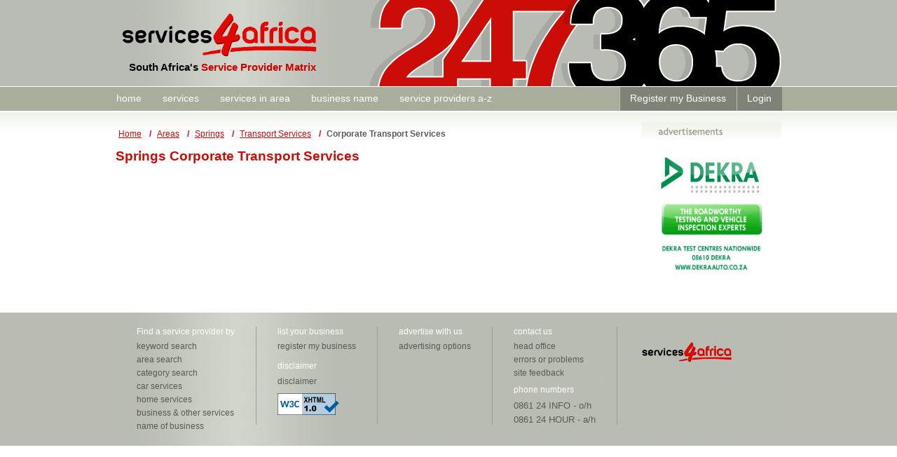

--- FILE ---
content_type: text/html; charset=utf-8
request_url: http://services4africa.co.za/matrix/springs/transport-services/all/corporate-transport-services.aspx
body_size: 7565
content:
<!DOCTYPE html PUBLIC "-//W3C//DTD XHTML 1.0 Transitional//EN" "http://www.w3.org/TR/xhtml1/DTD/xhtml1-transitional.dtd">
<html xmlns="http://www.w3.org/1999/xhtml">
<head>
<meta http-equiv="Content-Type" content="text/html; charset=UTF-8" />

<title>Corporate Transport Services | Springs - Services4Africa.co.za</title>

<meta name="description" content="Corporate Transport Services in Springs. Many of our service providers are physically inspected, rated and accredited by Assist247 assessors to ensure tip top service delivery. List of businesses in Springs that do Corporate Transport Services." />

<link href="/Css/assist-css.css?u=2" rel="stylesheet" type="text/css" />

<script language="javascript" type="text/javascript" src="/scripts/jquery-1.4.2.js"></script>
<script language="javascript" type="text/javascript" src="/scripts/pages/general.js"></script>
<script language="javascript" type="text/javascript" src="/scripts/pages/search-box.js"></script>
<script language="javascript" type="text/javascript" src="/scripts/pages/service-contact.js"></script>
<script language="javascript" type="text/javascript" src="/scripts/contact-us2.js"></script>

<!--
<script type="text/javascript" src="http://w.sharethis.com/button/buttons.js"></script>

<script type="text/javascript">    stLight.options({ publisher: '21e5f2ab-bfef-42ee-886f-a34a97a8e494' });</script>
-->




<link type="text/css" rel="Stylesheet" href="/Rewrite/Sps-in-Area-with-Service.css?u=1" />



<!-- Google Analytics -->
<script type="text/javascript">

    var _gaq = _gaq || [];
    _gaq.push(['_setAccount', 'UA-33601221-1']);
    _gaq.push(['_trackPageview']);

    (function () {
        var ga = document.createElement('script'); ga.type = 'text/javascript'; ga.async = true;
        ga.src = ('https:' == document.location.protocol ? 'https://ssl' : 'http://www') + '.google-analytics.com/ga.js';
        var s = document.getElementsByTagName('script')[0]; s.parentNode.insertBefore(ga, s);
    })();

</script>
<!-- /Google Analytics -->

</head>

<body>
<!-- // =================== nav holder ========================== // -->
<div class="navHolder">
    <div class="headHolder">

        <div class="logoAndStrapLine">
            <div class="logo">
                <a href="/"><img src="/images/general/services4africa.GIF?u=1" title="Services4Africa" alt="Services4Africa" width="300px" height="77px" class="logo"/></a>
            </div>
            <div class="strapLine">
                <h2><em>South Africa's</em> Service Provider Matrix</h2>
            </div>
        </div>

    </div><!-- /headHolder -->
    
    <div class="nav">

<!-- // main nav // -->
<ul id="mainNav">
<li><a href="/">home</a></li>
<li><a href="/Search/Categories.aspx">services</a></li>
<li><a href="/Search/Areas.aspx">services in area</a></li>
<li><a href="/Search/Service-Provider-Keyword.aspx">business name</a></li>
<li><a href="/Search/Service-Providers-A-Z.aspx">service providers a-z</a></li>




</ul>



<!-- // extra nav // -->
<ul id="sepNav">
<li><a href="/Login.aspx">Login</a></li>
<li><a href="/Pages/Register.aspx">Register my Business</a></li>
</ul>

</div>
</div>
<!-- // =================== end nav holder ====================== // -->

<!-- // =================== content ============================= // -->
<div class="content">
<div class="contentHolder">

<!-- // =================== left colum =================================================================================================== // -->
<div class="leftCol">

<div class="contentGeneral">

<!-- // =================== first row ============================= // -->
<!-- // =================== header // -->


<ul class="breadcrumbs"><li><a href="/">Home</a><span> / </span></li><li><a href="/Search/Areas.aspx">Areas</a><span> / </span></li><li><a href="/matrix/springs/categories/approved/services.aspx">Springs</a><span> / </span></li><li><a href="/matrix/springs/transport-services/approved/services.aspx">Transport Services</a><span> / </span></li><li><span class="current">Corporate Transport Services</span></li></ul><br class="clearAll" />













<!-- Page Load Time 0.0630000 sec, Avg Page Load Time 0.8554931 sec of 153068 Page Loads -->

<h1>Springs Corporate Transport Services</h1>

<h2></h2>

<div class="searchLinks">


    <ul class="search">

    <li style="display:none"></li><!-- /validator needed this -->
    </ul><!-- /search -->


</div><!-- searchLinks -->

<h2></h2>

<div class="searchLinks">


    <ul class="search">



    </ul><!-- /search -->


</div><!-- searchLinks -->

<div>

</div>








</div>


</div>



<!-- // =================== ads column ================================================================================= // -->
<div class="adsColumn">
<ul>
<li class="noExtras"><a rel="nofollow" target="_blank" href="http://www.dekraauto.co.za/?ref=Services4Africa"><img src="/AdsImages/Franchise/dekra-side.gif?u=1" width="160" height="185" title="Dekra" alt="Dekra" /></a></li>

</ul>
</div>

<!-- // =================== end ads column ============================================================================= // -->


<div class="clearAll"></div>

</div>
</div>
<!-- // =================== end content ========================= // -->

<!-- // =================== footer ============================== // -->
<div class="footerHolder">
<div class="footerContent">

<div class="footerItem">
<h3>Find a service provider by</h3>
<a href="/">keyword search</a>
<a href="/Search/Areas.aspx">area search</a>
<a href="/Search/Categories.aspx">category search</a>
<a href="/Search/Categories.aspx?c=1">car services</a>
<a href="/Search/Categories.aspx?c=2">home services</a>
<a href="/Search/Categories.aspx?c=3">business &amp; other services</a>
<a href="/Search/Service-Providers-A-Z.aspx">name of business</a>
</div>

<div class="footerItem">

<h3>list your business</h3>
<a href="/Pages/Register.aspx">register my business</a>
<br />
<h3>disclaimer</h3>
<a href="/Pages/Disclaimer.aspx">disclaimer</a>

    

    <!-- xhtml valid -->
    <div class="xhtmlvalid">
        <a href="http://validator.w3.org/check?uri=referer"><img src="http://www.w3.org/Icons/valid-xhtml10-blue" title="Valid XHTML 1.0 Transitional" alt="This page is Valid XHTML 1.0 Transitional" height="31px" width="88px" /></a>
    </div>
    <!-- /xhtml valid -->

</div>

<div class="footerItem">

<h3>advertise with us</h3>
<a href="/Pages/Advertise.aspx">advertising options</a>


    
</div>

<div class="footerItem">

<h3>contact us</h3>

<a href="javascript:EmailHeadOffice()">head office</a>
<a href="javascript:EmailErrorsOrProblems()">errors or problems</a>
<a href="javascript:EmailSiteFeedback()">site feedback</a>

<h3 class="spaceh3">phone numbers</h3>
<div class="contactNumber">0861 24 INFO - o/h</div>
<div class="contactNumber">0861 24 HOUR - a/h</div>

</div>



<div class="footerItem noExtras">

<div class="shareicons">



<div class="footerLogo"><img class="footerLogo" src="/images/general/services4africa-logo.PNG" title="Services4Africa" alt="Services4Africa" /></div>
</div>
</div>



<div class="clearAll"></div>
</div>
</div>

<!-- // /=================== footer ============================== // -->


</body>
</html>


--- FILE ---
content_type: text/css
request_url: http://services4africa.co.za/Css/assist-css.css?u=2
body_size: 18452
content:
@charset "UTF-8";

/* ============================    colours    ============================================== 
red: 			#cc0c07;
light khaki:	#9a9e8f;
dark khaki: 	#595b53;
offblack: 		#1e1e1e;
*/
body {
	font-size: 12px;
	color: #595b53;
	margin:0px;
	background:#FFF;
}
/* ============================    fonts    ============================================== */
/* trebuchet */
.nav ul li, .searchContainer h1, .frontMap h2 {font-family:"Trebuchet MS","Trebuchet", Arial, Helvetica, sans-serif}
/* arial */
body {font-family: Arial, Helvetica, sans-serif;}


/* ============================    general scruture    =================================== */
h1, h2, h3, h4, h5 {margin:0px;padding:0px;}
a {color:#cc0c07;}
a:hover {color:#1e1e1e;}
form {margin:0px;padding:0px;}
/* nav and holder */
.navHolder {background:url(/images/general/navHolder-back.gif) repeat-x;height:160px;z-index:100;}
.headHolder {width:950px;height:123px;margin:0px auto 0px auto;position:relative;background:url(/images/general/top-background.gif) no-repeat;}

.nav {width:965px;height:25px;margin:0px auto 0px auto;position:relative;left:-7px;z-index:100;}
#mainNav {list-style:none;margin:0px;padding:0px;z-index:100;}
#mainNav li {float:left;height:37px;position:relative;}
#mainNav li a {display:block;color:#FFF;font-size:14px;text-decoration:none;height:37px;line-height:35px;padding:0px 15px 0px 15px;}
#mainNav li a:hover {color:#595b53;}
.navMore {background:url(/images/general/nav-arrow.gif) 51px 15px no-repeat;}
#navMore {padding:0px 15px 0px 15px;line-height:35px;color:#FFF;font-size:14px;cursor:pointer;}

#mainNav .subNav {position:absolute;top:36px;left:0px;width:221px;z-index:101;display:none;padding:0px;}
#mainNav .subNav h4 {background:url(/images/general/subnav-top.gif) no-repeat;height:11px;z-index:101;}
#mainNav .subNav h5 {background:url(/images/general/subnav-bot.gif) no-repeat;height:11px;position:absolute;bottom:-5px;width:221px;z-index:101;}
#mainNav .subNav ul{padding:0px;margin:0px;background:#7f8276;list-style:none;z-index:101;}
#mainNav .subNav ul li {float:none;display:block;width:220px;height:auto;}
#mainNav .subNav ul li a {display:block;height:auto;margin-bottom:3px;color:#FFF;padding:2px 5px 2px 15px;line-height:normal;font-size:12px;border-bottom:1px solid #8c8f84;}
#mainNav .subNav ul li a:hover {color:#a8ad9c;}
	
#sepNav {list-style:none;margin:0px;padding:0px;position:absolute;right:0px;}
#sepNav li {float:right;height:37px;background:url(/images/general/nav-back-extras.gif) no-repeat;}
#sepNav li a {display:block;color:#FFF;font-size:14px;text-decoration:none;height:37px;line-height:35px;padding:0px 15px 0px 15px;}
#sepNav li a:hover {color:#a8ad9c;}

.content {background:url(/images/general/content-back-gradient.jpg) repeat-x;}
.contentHolder {width:950px;margin:0px auto 0px auto;padding-top:35px;}

.searchHolder {width:600px;background:url(/images/general/search-botback.gif) bottom no-repeat;}
.searchContainer {background:url(/images/general/search-topback2.png) no-repeat;height:49px;position:relative;}
#searchNav {list-style:none;margin:0px;padding:0px;position:absolute;right:0px;top:0px;z-index:1;}
#searchNav li {float:right;height:37px;color:#595b53;font-size:15px;text-decoration:none;height:37px;line-height:35px;text-align:center;cursor:pointer;}
#searchNav li:hover {color:#a8ad9c;}
.searchContent {padding:20px 10px 20px 30px;color:#9a9e8f;position:relative;}
.searchContainer h1 {color:#cc0c07;font-size:20px;}
.text_search {background:url(/images/general/front-text.gif) no-repeat;width:237px;height:30px;line-height:30px;border:none;padding:0px 10px 0px 10px;color:#595b53;}

.text_business_search {background:url(/images/general/front-text.gif) no-repeat;width:237px;height:30px;line-height:30px;border:none;padding:0px 10px 0px 10px;color:#595b53;}

.searchDescription {width:400px;float:left;margin-top:5px; margin-left:10px;}
.searchBut {float:right;position:relative;right:20px;margin-top:15px; border: 0;}


#searchBusiness {width:158px;}
#searchHouse {width:75px;}
#searchCar {width:52px;}
#searchKeyword {width:90px; margin-right: 335px}

.searchKeywordOn {background:url(/images/general/search-tab1-on2.png) no-repeat;color:#cc0c07}
.searchKeywordOff {background:url(/images/general/search-tab1-off.gif) no-repeat;}
.searchCarOn {background:url(/images/general/search-tab2-on.gif) no-repeat;color:#cc0c07}
.searchCarOff {background:url(/images/general/search-tab2-off.gif) no-repeat;}
.searchHouseOn {background:url(/images/general/search-tab3-on.gif) no-repeat;color:#cc0c07}
.searchHouseOff {background:url(/images/general/search-tab3-off.gif) no-repeat;}
.searchBusinessOn {background:url(/images/general/search-tab1-on2.png) no-repeat;color:#cc0c07}
.searchBusinessOff {background:url(/images/general/search-tab4-off.gif) no-repeat;}

.searchSpOn {background:url(/images/general/search-tab5-on.png) no-repeat; color:#cc0c07}
/*.searchSpOff {background:url(/images/general/search-tab4-off.gif) no-repeat;}*/


#s_searchKeyword, #s_searchCar, #s_searchHouse, #s_searchBusiness {display:none;}

.frontAds {background:url(/images/general/section-back.gif) no-repeat;padding-top:30px;margin-top:30px;position:relative;}
.frontAds .adLabel{position:absolute;bottom:2px;left:3px;}
.frontAds ul {margin:0px;padding:0px 0px 0px 25px;list-style:none;}
.frontAds ul li {float:left;padding-right:14px;margin-right:14px;border-right:1px solid #eaebe8;}
.frontAds img {border:0px;}
.frontAds .noExtras {border:none;padding:0px;margin:0px;}

.clearAll {clear:both;height:0px;font-size:0px;line-height:0px;}
/*
.frontCopy h1 {font-size:14px;color:#1e1e1e;padding-bottom:5px;}
.frontCopy h1 span {color:#cc0c07;}
*/
.frontMap {background:url(/images/general/section-back.gif) no-repeat;padding-top:30px;margin-top:30px;position:relative;height:100px;}
.frontMap h2 {color:#cc0c07;font-size:20px;padding-left:30px;}

.frontTops {background:url(/images/general/section-back.gif) no-repeat;padding-top:30px;margin-top:30px;position:relative;}
.topItem {float:left;margin-left:30px;border-right:1px solid #eaebe8;padding-right:30px;position:relative;}
.topItem a {display:block;padding-top:5px;}
.frontTops .topItem h2 {background:url(/images/general/marker-top10.gif) no-repeat;padding-left:70px;font-size:14px;line-height:30px;}
.frontTops .topItem h2 a {display:inline;font-size:12px;}
.frontTops .noExtras {border:none;padding:0px;}

.footerHolder {background:#babcb4;}
.footerContent {width:950px;margin:30px auto 0px auto;background:url(/images/general/bottom-back.jpg) repeat-y;padding:20px 0px 30px 0px;}
.footerItem {float:left;margin-left:30px;border-right:1px solid #9b9e93;padding-right:30px;height:140px;}
.footerItem a {display:block;padding-top:5px;color:#595b53;}
.footerItem a:hover {color:#cc0c07;}

.footerHolder .noExtras {border:none;padding:0px;
                         /*background:url(/images/general/services4africa-small.gif) bottom left no-repeat;*/
                         
                         width:130px;}

.footerItem h3 {color:#FFF;font-size:12px;font-weight:normal; padding-top: 0px; margin-top: 0px; margin-bottom: 0.2em; padding-bottom: 0px;}
.footerItem .spaceh3{margin-top:10px;}
.shareicons div {padding-top:3px;}

.footerItem div {display:block;padding-top:5px;color:#595b53;}
.footerItem .contactNumber { font-size: 10pt; }

/* new footer */
/*.footerHolder .noExtras {border:none;padding:0px; width:130px;}*/
.footerItem a { /* display:block;padding-top:5px;color:#FFF; */ text-decoration:none;}
/*.footerItem a:hover { color:#595b53; }*/

/* /new footer */

.adsColumn {float:right;width:200px;background:url(/images/general/rhb-adshead.gif) no-repeat;}
.adsColumn ul {margin:0px;padding:40px 0px 0px 20px;list-style:none;width:160px;}
.adsColumn ul li {padding-bottom:14px;margin-bottom:14px;border-bottom:1px solid #eaebe8;}
.adsColumn img {border:0px;}
.adsColumn .noExtras {border:none;padding:0px;}

.leftCol {width:725px;float:left;}
.searchResults {position:relative;}
.searchResults h1 {font-size:14px;font-weight:bold;color:#cc0c07;}
.searchResults h1 span {color:#9a9e8f;font-size:12px;font-weight:normal;}
.searchResults h1 span a {color:#9a9e8f;font-size:12px;font-weight:normal;}
.newsearchBut {position:absolute;right:0px;top:-1px;padding-right:40px;background:url(/images/general/icon-search.gif) right top no-repeat;height:35px;line-height:35px;}
/*
.contentGeneral .breadcrumbs {padding:0px;margin:10px 0px 10px 0px;list-style:none;}
.contentGeneral .breadcrumbs li {float:left;padding-right:0px; padding-left: 0px;}
.contentGeneral .breadcrumbs li a { padding-right:4px; padding-left: 4px;}
.contentGeneral .breadcrumbs li span { padding-right:4px; padding-left: 4px; color:#595b53; }
.contentGeneral .breadcrumbs li span.current { padding-right:4px; padding-left: 4px; color:#595b53; }
*/

.breadcrumbs {padding:0px;margin:10px 0px 10px 0px;list-style:none;}
.breadcrumbs li {float:left;padding-right:0px; padding-left: 0px;}
.breadcrumbs li a { padding-right:4px; padding-left: 4px;}
.breadcrumbs li span { padding-right:4px; padding-left: 4px; color:#595b53; }
.breadcrumbs li span.current { padding-right:4px; padding-left: 4px; color:#595b53; }


/*.contentGeneral ul li span {font-weight:bold;}*/

.icons {border:1px solid #dedfdc;background:#f5f7f3;margin:20px 0px 20px 0px;padding:10px;}
.iconLinks {float:left;padding-right:20px;}
.iconSearchMap {background:url(/images/general/icon-searcharea.gif) no-repeat;height:35px;line-height:35px;padding-left:45px;}
.iconHowApprove {background:url(/images/general/icon-recommended.gif) no-repeat;height:35px;padding-left:45px;}

.letterSearch {border:1px solid #dedfdc;background:#f5f7f3;margin:20px 0px 20px 0px;padding:10px 9px 10px 10px;}
.letterSearch h3 {font-weight:normal;}


.letterSearch  ul {margin:10px 0px 0px 0px;padding:0px;list-style:none;border:1px solid #dedfdc;height:25px;border-right:none;width:702px;}


/*
.letterSearch ul li {float:left;width:26px;height:25px;line-height:25px;text-align:center;background:#f5f7f3;border-right:1px solid #dedfdc;color:#a8ad9c;}
.letterSearch ul li a {width:26px;height:25px;line-height:25px;text-align:center;background:#FFF;display:block;text-decoration:none;}
.letterSearch ul li a:hover {background:#dde0da;}
*/

.letterSearch ul li {float:left;width:26px;height:25px;line-height:25px;text-align:center;background:#f5f7f3;border-right:1px solid #dedfdc;color:#a8ad9c;}
.letterSearch ul li a {width:26px;height:25px;line-height:25px;text-align:center;background:#FFF;display:block;text-decoration:none;}
.letterSearch ul li a:hover {background:#dde0da;}


.searchResults h4 {font-weight:bold;font-size:16px;position:relative;margin:10px 0px 30px 0px;}
.searchResults h4 span {position:absolute;right:0px;top:0px;font-size:12px;font-weight:normal;background:url(/images/general/tick-red.jpg) no-repeat;display:block;width:150px;padding-left:20px;}

.letterLoop {border:1px solid #dedfdc;background:#f5f7f3;margin:20px 0px 40px 0px;padding:10px 0px 0px 0px;position:relative;border-bottom:none;zoom:1;}
.letterLoop h3 {width:40px;height:40px;line-height:40px;font-size:30px;font-weight:bold;text-align:center;top:-20px;left:5px;position:absolute;border:1px solid #dedfdc;background:#f5f7f3;}
.letterLoop ul {margin:20px 0px 0px 0px;padding:0px;list-style:none;}
.letterLoop ul li {padding:5px 5px 5px 30px;border-bottom:1px solid #dedfdc;}
.letterLoop .accredit {background:url(/images/general/tick-red-grey.gif) 5px 5px no-repeat;}
.letterLoop ul li:hover {background-color:#FFF;}
.letterLoop .searchTop {background:url(/images/general/arrow-red.gif) no-repeat;width:14px;height:11px;position:absolute;right:2px;top:-20px;cursor:pointer;}

.serviceContact {position:relative;}
.serviceContact h1 {font-size:14px;font-weight:bold;color:#cc0c07;}
.serviceContact h1 span {color:#9a9e8f;font-size:12px;font-weight:normal;}
.serviceContact h1 span a {color:#9a9e8f;font-size:12px;font-weight:normal;}

.contentGeneral {position:relative;}
.contentGeneral h1 {font-size:14px;font-weight:bold;color:#cc0c07;}

.serviceCols {margin-top:30px;}
.serviceColLeft {width:345px;float:left;}
.serviceColRight {width:345px;float:right;}
.serviceColLeft h2, .serviceColRight h2 {font-size:16px;font-weight:normal;background:url(/images/general/arrow-red-down.gif) 60px top no-repeat;padding-right:30px;color:#000;margin-bottom:20px;}
.serviceColLeft p, .serviceColRight p {display:block;float:right;width:50%;margin:0px;}
.serviceColLeft ul, .serviceColRight ul {margin:0px;padding:0px;list-style:none;}
.serviceColLeft ul li {padding-bottom:30px;}
.serviceColLeft span, .serviceColRight span {font-size:17px;font-weight:bold;}
.serviceRightContact {border:1px solid #dedfdc;background:#f5f7f3;margin:20px 0px 0px 0px;padding:10px}
.serviceRightContact h2 {background-position:145px 0px;}
.serviceRightContact p {width:30%;padding-right:10px;float:left;}
.serviceColRight ul li {padding-bottom:10px;}

.serviceOffered {border:1px solid #dedfdc;background:#f5f7f3;margin:20px 0px 0px 0px;padding:10px;position:relative;}
.serviceOffered h2 {font-size:16px;font-weight:normal;background:url(/images/general/arrow-red-down.gif) 120px top no-repeat;padding-right:30px;color:#000;margin-bottom:20px;}
.serviceOffered p {width:20%;padding-right:10px;float:left;display:block;margin:0px;}
.serviceOffered span {width:50%;padding-right:10px;float:left;display:block;margin:0px;}
.serviceOffered ul {margin:0px;padding:0px;list-style:none;}
.serviceOffered ul li {padding-bottom:10px;}
.serviceFoot {font-size:10px;color:#7f8276;margin-top:10px;}

.serviceRates {border:1px solid #dedfdc;background:#f5f7f3;margin:20px 0px 40px 0px;padding:10px;position:relative;}
.serviceRates h2 {font-size:16px;font-weight:normal;background:url(/images/general/arrow-red-down.gif) 50px top no-repeat;padding-right:30px;color:#000;margin-bottom:20px;}
.serviceRates p {width:15%;padding-right:10px;float:left;display:block;margin:0px;}
.serviceRates span {width:45%;padding-right:10px;float:left;display:block;margin:0px;}
.serviceRates ul {margin:0px;padding:0px;list-style:none;margin-bottom:20px;}
.serviceRates ul li {padding-bottom:10px;}
.serviceRates .headerRow {font-weight:bold;}

.serviceOffered .toTop, .serviceRates .toTop{background:url(/images/general/arrow-red-up-grey.gif) no-repeat;width:12px;height:9px;position:absolute;right:10px;top:10px;cursor:pointer;}

.serviceOffered .picMatrix {margin:20px 50px 20px 100px;}
.serviceOffered .picKey {position:absolute;top:10px;left:200px;}

.contentGeneral .intro {font-size:14px;color:#595b53;padding:20px 0px 20px 0px;display:block;}
.contentGeneral h2 {color:#cc0c07;font-weight:normal;font-size:15px;}
.contentGeneral ul {list-style:none;}
.contentGeneral ul li {padding-bottom:10px;}
.contentGeneral ul li span {color:#cc0c07;font-weight:bold;}




/* New changes !!1 :) */
.contentHolder { padding-top:14px; }

.contentGeneral h1 { margin-left: 0px; margin-right: 0px; margin-top: 4px; margin-bottom: 8px; padding:0px; font-size: 14pt; }

.contentGeneral h2 { margin-left: 0px; margin-right: 0px; margin-top: 4px; margin-bottom: 8px; padding:0px; font-size: 12pt; }

.contentGeneral h3 { margin-left: 0px; margin-right: 0px; margin-top: 4px; margin-bottom: 8px; padding:0px; font-size: 11pt; }



/* a span { color: Black }*/
table.title td { vertical-align: middle; }
table.title td.titleImage { padding-right: 8px }

br.clearLeft { line-height:0; clear: left }

.leftCol a { text-decoration: underline }


ul.search
{
    list-style-type: none;
    padding: 0px;
    margin: 0px;
    margin-top: 14px;
}

ul.search li
{
    background-repeat: no-repeat;
    background-position: 0.4em 0.3em;
    padding-left: 20px;       
}

ul.search li{ background-image: url(/Images/Icons/IndicatorBox_Grey_On4.PNG?u=1); }
/*
div.navHolder { border: 1px solid Black }
div.headHolder { border: 1px solid Red }
*/
div.headHolder div.strapLine 
{   
    /* position: relative; */    
    /*
     left: 14px;
     top: 102px;
*/
}

div.headHolder div.logoAndStrapLine  
{
    top:14px;
    left:0px;
    position:absolute;    
    display: block;
}

div.headHolder div.logoAndStrapLine div.logo 
{
    display: block;
    
}
div.headHolder div.logoAndStrapLine div.logo img {    border:0; }

div.headHolder div.logoAndStrapLine div.logo,
div.headHolder div.logoAndStrapLine div.strapLine,
div.headHolder div.logoAndStrapLine {
/*    border: 1px solid Blue;*/
}

div.headHolder div.logoAndStrapLine div.strapLine
{
    padding: 0px;
    margin-top: -3px;
    display: block;
    text-align: right;
    padding-right: 14px;
}

div.headHolder div.strapLine h2 
{
    /*color: #202020;*/
    color: #cc0000;
    font-size: 11pt;
   /* font-family: Arial;*/
   font-family: "Trebuchet MS","Trebuchet", Arial, Helvetica, sans-serif;
   
}

div.headHolder div.strapLine h2 em 
{
    font-size: 11pt;
    font-style: normal;
/*  color: Black; */
/*  color:#1e1e1e;    */
    color: Black;
}

div.headHolder div.logoAndStrapLine div.contentLine
{
    display: none;
    padding: 0px;
    margin-top: -2px;
    display: block;
    text-align: right;
    padding-right: 14px;
}
div.headHolder div.contentLine h3 
{
    display: none;
    color: #808080;
    font-size: 7pt;
    /*font-family: Arial Black;*/
}

/*
.logo {position:absolute;top:25px;left:0px;}
*/


.searchLinks a { border-bottom: 1px solid #c0c0c0; text-decoration: none; }
.searchLinks a:hover { color: #303030; }
/*.searchLinks a { background: #f0f0ff; padding:3px;}*/
/*/*#a0a0ff*/

.footerLogo img.footerLogo {
    margin:0; margin-top:10px; margin-left:1px; padding:0; width:138px; height:35px;
    border:0;
}

.xhtmlvalid a img { border: 0 }


/* for debug */

div.metaTitle { color: Blue; font-size: 10pt; margin-top: 1em; margin-bottom: 1em; font-weight: bold; }
div.metaDescription { color: Green; font-size: 10pt; font-weight: bold; margin-top: 1em; margin-bottom: 1em; }
div.comments { color: Gray; font-size: 9pt; margin-top: 1em; margin-bottom: 1em; }
div.filename { color: Gray; font-size: 10pt; margin-top: 1em; margin-bottom: 1em; font-weight: bold; }

--- FILE ---
content_type: text/css
request_url: http://services4africa.co.za/Rewrite/Sps-in-Area-with-Service.css?u=1
body_size: 1375
content:
    img.star { height:15px; vertical-align:bottom; margin-left:0.05em; padding-bottom:2px; }
    
    span.aceMargin { margin-left:0; }
    span.aceTextHolder { vertical-align:bottom; padding: 0; margin:0; }
    span.aceTextHolder a { margin-left: 0.59em;
                           padding-top: 0px;  margin-top: 0px; vertical-align:bottom;  text-decoration:none;
                           color: black; font-style: normal; font-weight: bold; font-size: 9pt; }

    ul.search li span.access { margin-left: 0.4em; color:Gray;  font-size: 8pt; }
    
    ul.search li span.access a { color: #808080; text-decoration: none; border: none; font-weight: normal; }
    ul.search li span.access a:hover { color:Gray; text-decoration: none; }
    
    
    ul.search li span.allHours { margin-left: 0.4em; color: #808080; font-weight: normal; }
    
    ul.search li span.allHours, ul.search li span.allHours em { color: #909090; font-style: normal; font-size: 7pt; }
        
    
    ul.search li span.suburb, ul.search li span.townCity { font-weight: normal; margin-left: 0.4em; }
    ul.search li span.suburb { color: #505050;  }
    ul.search li span.townCity { color: #302020; }
    
    
    div.accessOnlyExplain { padding:10px; border: 1px solid #f0f0f0; margin-top: 10px; width: 580px; }
    div.accessOnlyExplain span { font-size: 9pt; }
    

--- FILE ---
content_type: application/x-javascript
request_url: http://services4africa.co.za/scripts/pages/general.js
body_size: 638
content:
// JavaScript Document

// ======================= subnav function
function showSub(){
$("#subNav").show();
clearInterval(navInt);
}
function hideSub(){
$("#subNav").hide();
}
function checkSub(){
navInt = setTimeout(hideSub,1500);
}
function cancelSub(){
clearInterval(navInt);
}
// ======================= end subnav functions



// ======================= pageload functions
$(function(){
// ======================= subnav rollover / rollout
$("#navMore").mouseenter(showSub);
$("#navMore").mouseleave(checkSub);
$("#subNav").mouseleave(hideSub);
$("#subNav").mouseenter(cancelSub);
})
// ======================= end pageload functions

--- FILE ---
content_type: application/x-javascript
request_url: http://services4africa.co.za/scripts/contact-us2.js
body_size: 834
content:
function EmailHeadOffice() {
    var ml = "mai";
    var t = "lt";
    window.location = ml + t + "o: inf" + "o@" + "assist" + "247" + ".c" + "o.za?subject=Services4Africa.co.za%20General Enquiry";
}

function EmailErrorsOrProblems() {
    var ml = "mai";
    var t = "lt";
    window.location = ml + t + "o: inf" + "o@" + "assist" + "247" + ".c" + "o.za?subject=Error%20/%20Problem on Services4Africa.co.za";
}

function EmailSiteFeedback() {
    var ml = "mai";
    var t = "lt";
    window.location = ml + t + "o: inf" + "o@" + "assist" + "247" + ".c" + "o.za?subject=Services4Africa.co.za%20Site%20Feedback";
}

function EmailAds() {
    var ml = "mai";
    var t = "lt";
    window.location = ml + t + "o: inf" + "o@" + "assist" + "247" + ".c" + "o.za?subject=Advertising%20on%20Services4Africa.co.za";
}

--- FILE ---
content_type: application/x-javascript
request_url: http://services4africa.co.za/scripts/pages/service-contact.js
body_size: 351
content:
// JavaScript Document


// ======================= pageload functions =======================================================
$(function(){  
$('.toTop').click(function(){$('html, body').animate({scrollTop: $("body").offset().top}, 1000);});
})
// ======================= end pageload functions =======================================================

--- FILE ---
content_type: application/x-javascript
request_url: http://services4africa.co.za/scripts/pages/search-box.js
body_size: 1583
content:
// JavaScript Document

// ======================= switch search type functions
function removeAll(){
$("#searchKeyword").removeClass('searchKeywordOn').addClass('searchKeywordOff');
$("#searchCar").removeClass('searchCarOn').addClass('searchCarOff');
$("#searchHouse").removeClass('searchHouseOn').addClass('searchHouseOff');
$("#searchBusiness").removeClass('searchBusinessOn').addClass('searchBusinessOff');
$("#s_searchKeyword, #s_searchCar, #s_searchHouse, #s_searchBusiness").css('display','none');
}
function showSearch(which){
	removeAll();
	$("#"+which).removeClass(which+'Off').addClass(which+'On');
	$("#s_"+which).css('display','inline');
}
// ======================= end switch search type function


// ======================= pageload functions =======================================================
$(function(){
// ======================= autofill text fields		   
$(".text_search").focusin(function(){v=$(this).val();t=this.title;if(v==t){$(this).val("");}});
$(".text_search").focusout(function(){v=$(this).val();if(v==""){$(this).val(this.title);}});
// ======================= end
// ======================= switch search type
$("#searchKeyword").click(function(){showSearch('searchKeyword');});
$("#searchCar").click(function(){showSearch('searchCar');});
$("#searchHouse").click(function(){showSearch('searchHouse');});
$("#searchBusiness").click(function(){showSearch('searchBusiness');});
showSearch('searchKeyword');
// ======================= end
})
// ======================= end pageload functions =======================================================